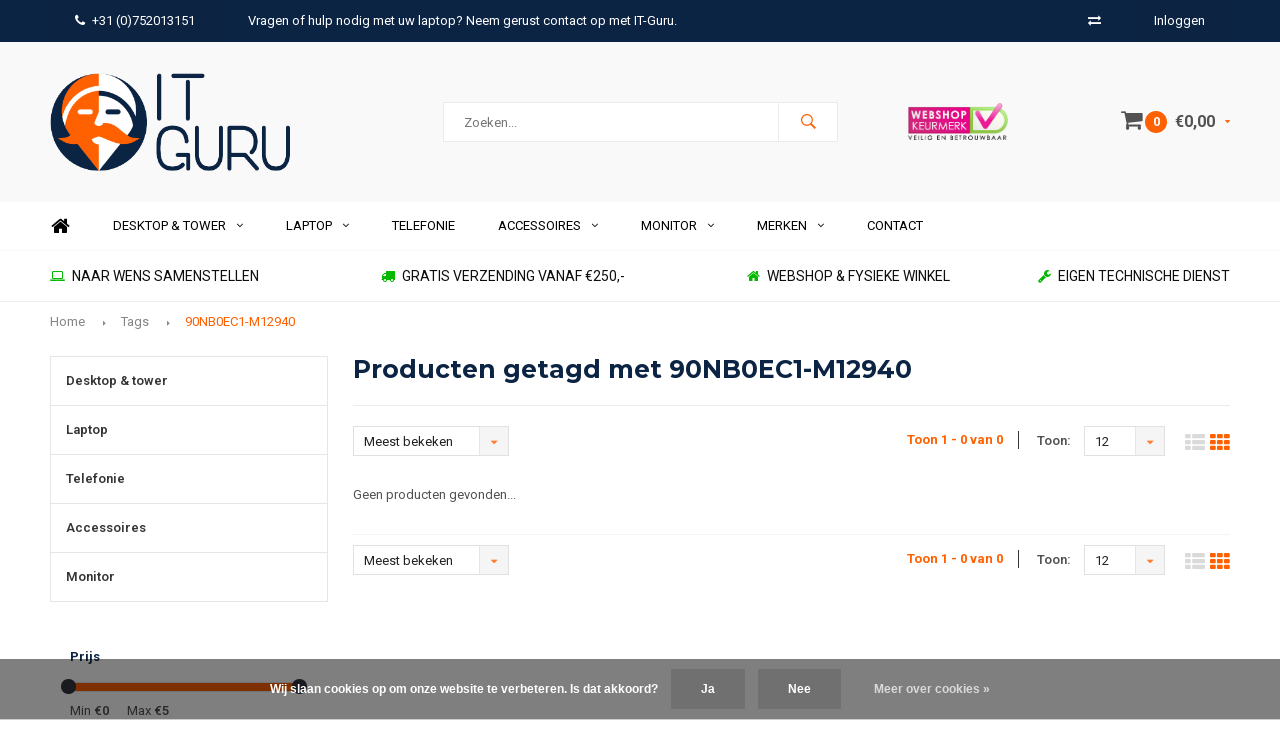

--- FILE ---
content_type: text/html;charset=utf-8
request_url: https://www.it-guru.nl/tags/90nb0ec1-m12940/
body_size: 7942
content:
<!DOCTYPE html>
<html lang="nl">
  <head>
    
              
    <meta charset="utf-8"/>
<!-- [START] 'blocks/head.rain' -->
<!--

  (c) 2008-2026 Lightspeed Netherlands B.V.
  http://www.lightspeedhq.com
  Generated: 14-01-2026 @ 06:28:05

-->
<link rel="canonical" href="https://www.it-guru.nl/tags/90nb0ec1-m12940/"/>
<link rel="alternate" href="https://www.it-guru.nl/index.rss" type="application/rss+xml" title="Nieuwe producten"/>
<link href="https://cdn.webshopapp.com/assets/cookielaw.css?2025-02-20" rel="stylesheet" type="text/css"/>
<meta name="robots" content="noodp,noydir"/>
<meta name="google-site-verification" content="2VJl5D7O33-7gSXt5RABIIsli_DXtDED3wn0LU5GVOs"/>
<meta property="og:url" content="https://www.it-guru.nl/tags/90nb0ec1-m12940/?source=facebook"/>
<meta property="og:site_name" content="IT-GURU BV"/>
<meta property="og:title" content="90NB0EC1-M12940"/>
<meta property="og:description" content="IT-Guru is dé specialist op het gebied van desktops, laptops en andere computer benodigdheden. Dankzij ons uitgebreide netwerk, vinden wij de beste nieuwe én"/>
<!--[if lt IE 9]>
<script src="https://cdn.webshopapp.com/assets/html5shiv.js?2025-02-20"></script>
<![endif]-->
<!-- [END] 'blocks/head.rain' -->
    <title>90NB0EC1-M12940 - IT-GURU BV</title>
    <meta name="description" content="IT-Guru is dé specialist op het gebied van desktops, laptops en andere computer benodigdheden. Dankzij ons uitgebreide netwerk, vinden wij de beste nieuwe én" />
    <meta name="keywords" content="90NB0EC1-M12940, laptops, desktops, pc, beeldscherm, monitor, refurbished, renew, nieuw, refurbished laptops, it-guru, thuiswerken, goedkope deal, zeer goed geprijsd, 2-in-1, all-in-one, refurbished laptop, gaming laptop, gaming, game, gamelaptop, ms" />
    <meta name="viewport" content="width=device-width, initial-scale=1.0">
    <meta name="apple-mobile-web-app-capable" content="yes">
    <meta name="apple-mobile-web-app-status-bar-style" content="black">


    <link rel="shortcut icon" href="https://cdn.webshopapp.com/shops/241079/themes/127883/assets/favicon.ico?20251222091009" type="image/x-icon" />
    <link href='//fonts.googleapis.com/css?family=Roboto:400,300,600,700,800,900' rel='stylesheet' type='text/css'>
    <link href='//fonts.googleapis.com/css?family=Montserrat:400,300,600,700,800,900' rel='stylesheet' type='text/css'>
    <link rel="shortcut icon" href="https://cdn.webshopapp.com/shops/241079/themes/127883/assets/favicon.ico?20251222091009" type="image/x-icon" /> 
    <link rel="stylesheet" href="https://cdn.webshopapp.com/shops/241079/themes/127883/assets/bootstrap.css?2025122214164820201113111450" />
    <link rel="stylesheet" href="https://cdn.webshopapp.com/shops/241079/themes/127883/assets/font-awesome-min.css?2025122214164820201113111450" />
    <link rel="stylesheet" href="https://cdn.webshopapp.com/shops/241079/themes/127883/assets/ionicons.css?2025122214164820201113111450" />
    <link rel="stylesheet" href="https://cdn.webshopapp.com/shops/241079/themes/127883/assets/transition.css?2025122214164820201113111450" />
    <link rel="stylesheet" href="https://cdn.webshopapp.com/shops/241079/themes/127883/assets/dropdown.css?2025122214164820201113111450" />
    <link rel="stylesheet" href="https://cdn.webshopapp.com/shops/241079/themes/127883/assets/checkbox.css?2025122214164820201113111450" />
    <link rel="stylesheet" href="https://cdn.webshopapp.com/shops/241079/themes/127883/assets/owl-carousel.css?2025122214164820201113111450" />
    <link rel="stylesheet" href="https://cdn.webshopapp.com/shops/241079/themes/127883/assets/jquery-fancybox.css?2025122214164820201113111450" />
    <link rel="stylesheet" href="https://cdn.webshopapp.com/shops/241079/themes/127883/assets/jquery-custom-scrollbar.css?2025122214164820201113111450" />
    <link rel="stylesheet" href="https://cdn.webshopapp.com/shops/241079/themes/127883/assets/style.css?2025122214164820201113111450" />    
    <link rel="stylesheet" href="https://cdn.webshopapp.com/assets/gui-2-0.css?2025-02-20" />
    <link rel="stylesheet" href="https://cdn.webshopapp.com/assets/gui-responsive-2-0.css?2025-02-20" />   
    <link rel="stylesheet" href="https://cdn.webshopapp.com/shops/241079/themes/127883/assets/custom.css?2025122214164820201113111450" />
    <link rel="stylesheet" href="https://cdn.webshopapp.com/shops/241079/themes/127883/assets/settings.css?2025122214164820201113111450" /> 
    <link rel="stylesheet" href="https://cdn.webshopapp.com/shops/241079/themes/127883/assets/new.css?2025122214164820201113111450" />
    <link rel="stylesheet" href="https://cdn.webshopapp.com/shops/241079/themes/127883/assets/wsa-css.css?2025122214164820201113111450" />
    <script src="https://cdn.webshopapp.com/assets/jquery-1-9-1.js?2025-02-20"></script>
    <script src="https://cdn.webshopapp.com/assets/jquery-ui-1-10-1.js?2025-02-20"></script>
   
    <script type="text/javascript" src="https://cdn.webshopapp.com/shops/241079/themes/127883/assets/transition.js?2025122214164820201113111450"></script>
    <script type="text/javascript" src="https://cdn.webshopapp.com/shops/241079/themes/127883/assets/dropdown.js?2025122214164820201113111450"></script>
    <script type="text/javascript" src="https://cdn.webshopapp.com/shops/241079/themes/127883/assets/checkbox.js?2025122214164820201113111450"></script>
    <script type="text/javascript" src="https://cdn.webshopapp.com/shops/241079/themes/127883/assets/owl-carousel.js?2025122214164820201113111450"></script>
    <script type="text/javascript" src="https://cdn.webshopapp.com/shops/241079/themes/127883/assets/jquery-fancybox.js?2025122214164820201113111450"></script>
    <script type="text/javascript" src="https://cdn.webshopapp.com/shops/241079/themes/127883/assets/jquery-custom-scrollbar.js?2025122214164820201113111450"></script>
    <script type="text/javascript" src="https://cdn.webshopapp.com/shops/241079/themes/127883/assets/jquery-countdown-min.js?2025122214164820201113111450"></script>
    <script type="text/javascript" src="https://cdn.webshopapp.com/shops/241079/themes/127883/assets/global.js?2025122214164820201113111450"></script>

    <script type="text/javascript" src="https://cdn.webshopapp.com/shops/241079/themes/127883/assets/jcarousel.js?2025122214164820201113111450"></script>
    <script type="text/javascript" src="https://cdn.webshopapp.com/assets/gui.js?2025-02-20"></script>
    <script type="text/javascript" src="https://cdn.webshopapp.com/assets/gui-responsive-2-0.js?2025-02-20"></script>
    
        
    <!--[if lt IE 9]>
    <link rel="stylesheet" href="https://cdn.webshopapp.com/shops/241079/themes/127883/assets/style-ie.css?2025122214164820201113111450" />
    <![endif]-->
  </head>
  <body id="body"> 
    
    

<div class="menu-wrap">
    <div class="close-menu"><i class="ion ion-ios-close-empty"></i></div>
    <div class="menu-box">
      <div class="menu-logo large"><a href="https://www.it-guru.nl/"><img src="https://cdn.webshopapp.com/shops/241079/themes/127883/assets/logo-light.png?20251222091009" alt="IT-GURU BV"></a></div>      
        <ul>
          <li><a href="https://www.it-guru.nl/">Home</a></li>
                      <li><a href="https://www.it-guru.nl/desktop-tower/">Desktop &amp; tower</a><span class="more-cats"><span class="plus-min"></span></span>                              <ul class="sub ">
                                      <li><a href="https://www.it-guru.nl/desktop-tower/nieuw/">Nieuw</a>                                          </li>
                                      <li><a href="https://www.it-guru.nl/desktop-tower/renew-of-nieuw-open-doos/">Renew of Nieuw open-doos</a>                                          </li>
                                      <li><a href="https://www.it-guru.nl/desktop-tower/refurbished/">Refurbished</a>                                          </li>
                                      <li><a href="https://www.it-guru.nl/desktop-tower/windows-desktop/">Windows desktop</a>                                          </li>
                                      <li><a href="https://www.it-guru.nl/desktop-tower/imac-met-mac-os/">iMac (met Mac OS)</a>                                          </li>
                                  </ul>
                          </li>
                      <li><a href="https://www.it-guru.nl/laptop/">Laptop</a><span class="more-cats"><span class="plus-min"></span></span>                              <ul class="sub ">
                                      <li><a href="https://www.it-guru.nl/laptop/nieuw/">Nieuw</a>                                          </li>
                                      <li><a href="https://www.it-guru.nl/laptop/renew-of-nieuw-open-doos/">Renew of Nieuw open-doos</a>                                          </li>
                                      <li><a href="https://www.it-guru.nl/laptop/refurbished/">Refurbished</a>                                          </li>
                                      <li><a href="https://www.it-guru.nl/laptop/gaming-laptop/">Gaming laptop</a>                                          </li>
                                      <li><a href="https://www.it-guru.nl/laptop/macbook-met-mac-os/">Macbook (met Mac OS)</a>                                          </li>
                                  </ul>
                          </li>
                      <li><a href="https://www.it-guru.nl/telefonie/">Telefonie</a>                          </li>
                      <li><a href="https://www.it-guru.nl/accessoires/">Accessoires</a><span class="more-cats"><span class="plus-min"></span></span>                              <ul class="sub ">
                                      <li><a href="https://www.it-guru.nl/accessoires/adapters/">Adapters</a>                                          </li>
                                      <li><a href="https://www.it-guru.nl/accessoires/docking-stations/">Docking stations</a>                                          </li>
                                      <li><a href="https://www.it-guru.nl/accessoires/externe-harde-schijf/">Externe harde schijf</a>                                          </li>
                                      <li><a href="https://www.it-guru.nl/accessoires/muurbeugel/">Muurbeugel</a>                                          </li>
                                  </ul>
                          </li>
                      <li><a href="https://www.it-guru.nl/monitor/">Monitor</a><span class="more-cats"><span class="plus-min"></span></span>                              <ul class="sub ">
                                      <li><a href="https://www.it-guru.nl/monitor/monitorbeugels/">Monitorbeugels</a>                                          </li>
                                  </ul>
                          </li>
                    
                                                                  <li class=""><a href="https://www.it-guru.nl/brands/">Merken</a></li>
                                                                  <li class=""><a href="https://www.it-guru.nl/service/about/">Contact</a></li>
                                            
                    
                    
        </ul>
      
    </div>
  </div>
  
  <div class="body-wrap">
    <header id="header">
      
     <div class="topbar light">
       <div class="container">
         <div class="info left">
           <ul>
             <li class="hidden-xs hidden-lg tabletmenu-btn"><a href="javascript:;" class="open-menu"><i class="fa fa-bars" aria-hidden="true"></i> Menu</a></li>
             <li class="dark"><a href="tel:+31 (0)752013151"><i class="fa fa-phone" aria-hidden="true"></i>+31 (0)752013151</a></li>             <a href="https://www.it-guru.nl/service/about/"><li class="hidden-xs hidden-sm">Vragen of hulp nodig met uw laptop? Neem gerust contact op met IT-Guru.</li></a>           </ul>
         </div>
         <div class="service right">
           <ul>
                          <li class="hidden-xs hidden-sm"><a href="https://www.it-guru.nl/compare/" title="Vergelijk"><i class="fa fa-exchange" aria-hidden="true"></i></a></li>
                                                      
                           <li class="dark hidden-xs hidden-md"><a href="https://www.it-guru.nl/account/">Inloggen</a></li>
                          <li class="hidden-lg"><a href="https://www.it-guru.nl/account/"><i class="fa fa-user" aria-hidden="true"></i></a></li>
             <li class="dark  hidden-md hidden-lg"><a href="javascript:;" class="open-cart"><i class="fa fa-shopping-cart"></i><span class="items hidden-md hidden-lg">0</span></a></li>
           </ul>
         </div>
         <div class="clearfix"></div>
       </div>
     </div>
      
      <div class="main-header">
        <div class="container">
          <div class="main-header-inner">
            <div class="  align">
              <div class=" mobilemenu-btn hidden-sm hidden-md hidden-lg"><a class="open-menu" href="javascript:;"><i class="fa fa-bars" aria-hidden="true"></i></a></div>
              
              <div class="   hide-all_screens search hidden-xs left-search" id="search">
                <form action="https://www.it-guru.nl/search/" method="get" id="formSearch">
                  <input class="" type="text" name="q" autocomplete="off"  value="" placeholder="Zoeken..."/>
                  <span class="search-text-remover"><i class="fa fa-close"></i></span>
                  <span onclick="$('#formSearch').submit();" title="Zoeken" class="go-search"><i class="ion ion-ios-search-strong"></i></span>
                  
                  <div class="autocomplete">
                    <div class="search-products products-livesearch"></div>
                    <div class="more"><a href="#">Bekijk alle resultaten <span>(0)</span></a></div>
                    <div class="notfound">Geen producten gevonden...</div>
                  </div>
                  
                </form> 
              </div> 
              <div class="  logo-mobile-move-center logo large"><a href="https://www.it-guru.nl/"><img src="https://cdn.webshopapp.com/shops/241079/themes/127883/assets/logo.png?20251222091009" alt="IT-GURU BV"></a></div>
              <div class="grid-cell mobilesearch-btn hidden-sm hidden-md hidden-lg"><a href="javascript:;" class="open-search"><i class="ion ion-ios-search-strong"></i></a></div>
              
                              <div class="search hidden-xs right-search-tab" id="search">
                <form action="https://www.it-guru.nl/search/" method="get" id="formSearch">
                  <input class="" type="text" name="q" autocomplete="off"  value="" placeholder="Zoeken..."/>
                                    <span onclick="$('#formSearch').submit();" title="Zoeken" class="go-search"><i class="ion ion-ios-search-strong"></i></span>
                  
                  <div class="autocomplete">
                    <div class="search-products products-livesearch"></div>
                    <div class="more"><a href="#">Bekijk alle resultaten <span>(0)</span></a></div>
                    <div class="notfound">Geen producten gevonden...</div>
                  </div>
                  
                </form> 
              </div>
                            
              
              
                                          <div class="trustmark-right-wrap hallmark hidden-xs"><div class="hallmark-wrap "><a href="https://www.keurmerk.info/nl/home/"><img src="https://cdn.webshopapp.com/shops/241079/themes/127883/assets/webshop-keurmerk.png?2025122214164820201113111450" alt="IT-GURU BV"></a></div></div>
                                          <div class=" cart hidden-xs hidden-sm">
                <a href="javascript:;" class="open-cart">
                  <span class="icon"><i class="fa fa-shopping-cart"></i></span>
                  <span class="items">0</span>
                  <span class="text">
                                        €0,00
                                      </span>
                  <span class="more"><i class="fa fa-caret-down" aria-hidden="true"></i></span>
                </a> 
              </div>
              
              
              <div class="cart-dropdown">
                <div class="cart-title">Winkelwagen<span class="items">0 items</span></div>
                
                <div class="cart-body">
                  <table class="cart-products">
                                      </table>
                </div>
                
                                <div class="empty-cart">
                  Geen producten gevonden
                </div>
                              </div>
              
             
            
            </div>
          </div>
        </div>
        
        <div class="grid-cell mobile-search">
          <form action="https://www.it-guru.nl/search/" method="get" id="formSearchMobile">
            <input type="text" name="q" autocomplete="off"  value="" placeholder="Zoeken..."/>
                      </form> 
        </div>
        
      </div>
     
            <div class="main-menu #000000 hidden-xs hidden-sm hidden-md ">
        <div class="container">
          <ul class="">
                        <li><a href="https://www.it-guru.nl/">Home</a></li>
            
            

                                    <li class="with-small-menu"><a href="https://www.it-guru.nl/desktop-tower/">Desktop &amp; tower<i class="fa fa-angle-down" aria-hidden="true"></i></a>
              
              <ul class="small-dropdown">
                                <li>
                  <a href="https://www.it-guru.nl/desktop-tower/nieuw/">Nieuw</a>
                  
                </li>
                                <li>
                  <a href="https://www.it-guru.nl/desktop-tower/renew-of-nieuw-open-doos/">Renew of Nieuw open-doos</a>
                  
                </li>
                                <li>
                  <a href="https://www.it-guru.nl/desktop-tower/refurbished/">Refurbished</a>
                  
                </li>
                                <li>
                  <a href="https://www.it-guru.nl/desktop-tower/windows-desktop/">Windows desktop</a>
                  
                </li>
                                <li>
                  <a href="https://www.it-guru.nl/desktop-tower/imac-met-mac-os/">iMac (met Mac OS)</a>
                  
                </li>
                              </ul>

                          </li>
                        <li class="with-small-menu"><a href="https://www.it-guru.nl/laptop/">Laptop<i class="fa fa-angle-down" aria-hidden="true"></i></a>
              
              <ul class="small-dropdown">
                                <li>
                  <a href="https://www.it-guru.nl/laptop/nieuw/">Nieuw</a>
                  
                </li>
                                <li>
                  <a href="https://www.it-guru.nl/laptop/renew-of-nieuw-open-doos/">Renew of Nieuw open-doos</a>
                  
                </li>
                                <li>
                  <a href="https://www.it-guru.nl/laptop/refurbished/">Refurbished</a>
                  
                </li>
                                <li>
                  <a href="https://www.it-guru.nl/laptop/gaming-laptop/">Gaming laptop</a>
                  
                </li>
                                <li>
                  <a href="https://www.it-guru.nl/laptop/macbook-met-mac-os/">Macbook (met Mac OS)</a>
                  
                </li>
                              </ul>

                          </li>
                        <li class="with-small-menu"><a href="https://www.it-guru.nl/telefonie/">Telefonie</a>
                          </li>
                        <li class="with-small-menu"><a href="https://www.it-guru.nl/accessoires/">Accessoires<i class="fa fa-angle-down" aria-hidden="true"></i></a>
              
              <ul class="small-dropdown">
                                <li>
                  <a href="https://www.it-guru.nl/accessoires/adapters/">Adapters</a>
                  
                </li>
                                <li>
                  <a href="https://www.it-guru.nl/accessoires/docking-stations/">Docking stations</a>
                  
                </li>
                                <li>
                  <a href="https://www.it-guru.nl/accessoires/externe-harde-schijf/">Externe harde schijf</a>
                  
                </li>
                                <li>
                  <a href="https://www.it-guru.nl/accessoires/muurbeugel/">Muurbeugel</a>
                  
                </li>
                              </ul>

                          </li>
                        <li class="with-small-menu"><a href="https://www.it-guru.nl/monitor/">Monitor<i class="fa fa-angle-down" aria-hidden="true"></i></a>
              
              <ul class="small-dropdown">
                                <li>
                  <a href="https://www.it-guru.nl/monitor/monitorbeugels/">Monitorbeugels</a>
                  
                </li>
                              </ul>

                          </li>
                        
            
            
                        <li class="with-small-menu"><a href="https://www.it-guru.nl/brands/">Merken<i class="fa fa-angle-down" aria-hidden="true"></i></a>
              <ul class="small-dropdown">
                                <li><a href="https://www.it-guru.nl/brands/acer/">Acer</a></li>
                                <li><a href="https://www.it-guru.nl/brands/asus/">Asus</a></li>
                                <li><a href="https://www.it-guru.nl/brands/dell/">Dell</a></li>
                                <li><a href="https://www.it-guru.nl/brands/dynabook/">Dynabook</a></li>
                                <li><a href="https://www.it-guru.nl/brands/fujitsu-siemens/">Fujitsu Siemens</a></li>
                                <li><a href="https://www.it-guru.nl/brands/hp/">HP</a></li>
                                <li><a href="https://www.it-guru.nl/brands/lenovo/">Lenovo</a></li>
                                <li><a href="https://www.it-guru.nl/brands/philips/">Philips</a></li>
                                <li><a href="https://www.it-guru.nl/brands/test/">test</a></li>
                                <li><a href="https://www.it-guru.nl/brands/wd/">WD</a></li>
                              </ul>
            </li>
            
                        <li class="with-small-menu"><a href="https://www.it-guru.nl/service/about/">Contact</a></li>
            
          </ul>
        </div>
      </div>
           
            <div class="usp-block hidden-xs hidden-sm ">
        <div class="container">
          <ul>
            <li>
                            <i class="fa fa-laptop" aria-hidden="true"></i>NAAR WENS SAMENSTELLEN
                          </li>
            <li class="text-center hidden-xs hidden-sm">
              <a href="https://www.it-guru.nl/service/shipping-returns/">              <i class="fa fa-truck" aria-hidden="true"></i>GRATIS VERZENDING VANAF €250,-
              </a>            </li>
            <li class="text-right hidden-xs hidden-sm">
                            <i class="fa fa-home" aria-hidden="true"></i>WEBSHOP & FYSIEKE WINKEL
                          </li>
                        <li class="text-right hidden-xs hidden-sm">
                            <i class="fa fa-wrench" aria-hidden="true"></i>EIGEN TECHNISCHE DIENST
                          </li>
                      </ul>
        </div>
      </div>
      

      <div class="usp-slider owl-carousel owl-theme visible-xs visible-sm">
        <div class="item">
                    <i class="fa fa-laptop" aria-hidden="true"></i>NAAR WENS SAMENSTELLEN
                  </div>
        <div class="item">
          <a href="https://www.it-guru.nl/service/shipping-returns/">          <i class="fa fa-truck" aria-hidden="true"></i>GRATIS VERZENDING VANAF €250,-
          </a>        </div>
        <div class="item">
                    <i class="fa fa-home" aria-hidden="true"></i>WEBSHOP & FYSIEKE WINKEL
                  </div>
        <div class="item">
                    <i class="fa fa-wrench" aria-hidden="true"></i>EIGEN TECHNISCHE DIENST
                  </div>
      </div>
      
            
           
    </header>    
    <main>
      <div class="container main-content container-bg">
        
<div class="message-container all-products-message">
  <div class="container">
    <div class="messages">
      <div class="message success">
        <div class="icon"><i class="fa fa-check" aria-hidden="true"></i></div>
        <div class="text">
          <ul>
            <li>Alle producten zijn toegevoegd aan uw winkelmandje.</li>
          </ul>
        </div>
      </div>
    </div>
  </div>
</div>        
<div class="page-top hidden-xs row">
  <div class="col-sm-12 col-md-12 hidden-xs breadcrumbs">
    <a href="https://www.it-guru.nl/" title="Home">Home</a>
    
        <span class="bread-divider"><i class="fa fa-caret-right" aria-hidden="true"></i></span><a href="https://www.it-guru.nl/tags/">Tags</a>
        <span class="bread-divider"><i class="fa fa-caret-right" aria-hidden="true"></i></span><a class="last" href="https://www.it-guru.nl/tags/90nb0ec1-m12940/">90NB0EC1-M12940</a>
      </div>  
    
</div>


<div class="row">
  <div class="col-md-3 sidebar">
    <div class="sidewrap">
  
  
  
      
  <ul class="special-side">
        <li class="with-subs"><a href="https://www.it-guru.nl/desktop-tower/">Desktop &amp; tower</a>
            <div class="sub-box">
        <div class="title">Desktop &amp; tower</div>
        <div class="row">
                    <div class="col-md-3">
            <div class="sub-title"><a href="https://www.it-guru.nl/desktop-tower/nieuw/">Nieuw</a></div>
                      </div>
                              <div class="col-md-3">
            <div class="sub-title"><a href="https://www.it-guru.nl/desktop-tower/renew-of-nieuw-open-doos/">Renew of Nieuw open-doos</a></div>
                      </div>
                              <div class="col-md-3">
            <div class="sub-title"><a href="https://www.it-guru.nl/desktop-tower/refurbished/">Refurbished</a></div>
                      </div>
                              <div class="col-md-3">
            <div class="sub-title"><a href="https://www.it-guru.nl/desktop-tower/windows-desktop/">Windows desktop</a></div>
                      </div>
                    <div class="clearfix"></div>
                              <div class="col-md-3">
            <div class="sub-title"><a href="https://www.it-guru.nl/desktop-tower/imac-met-mac-os/">iMac (met Mac OS)</a></div>
                      </div>
                            </div>
      </div>
          </li>
        <li class="with-subs"><a href="https://www.it-guru.nl/laptop/">Laptop</a>
            <div class="sub-box">
        <div class="title">Laptop</div>
        <div class="row">
                    <div class="col-md-3">
            <div class="sub-title"><a href="https://www.it-guru.nl/laptop/nieuw/">Nieuw</a></div>
                      </div>
                              <div class="col-md-3">
            <div class="sub-title"><a href="https://www.it-guru.nl/laptop/renew-of-nieuw-open-doos/">Renew of Nieuw open-doos</a></div>
                      </div>
                              <div class="col-md-3">
            <div class="sub-title"><a href="https://www.it-guru.nl/laptop/refurbished/">Refurbished</a></div>
                      </div>
                              <div class="col-md-3">
            <div class="sub-title"><a href="https://www.it-guru.nl/laptop/gaming-laptop/">Gaming laptop</a></div>
                      </div>
                    <div class="clearfix"></div>
                              <div class="col-md-3">
            <div class="sub-title"><a href="https://www.it-guru.nl/laptop/macbook-met-mac-os/">Macbook (met Mac OS)</a></div>
                      </div>
                            </div>
      </div>
          </li>
        <li class=""><a href="https://www.it-guru.nl/telefonie/">Telefonie</a>
          </li>
        <li class="with-subs"><a href="https://www.it-guru.nl/accessoires/">Accessoires</a>
            <div class="sub-box">
        <div class="title">Accessoires</div>
        <div class="row">
                    <div class="col-md-3">
            <div class="sub-title"><a href="https://www.it-guru.nl/accessoires/adapters/">Adapters</a></div>
                      </div>
                              <div class="col-md-3">
            <div class="sub-title"><a href="https://www.it-guru.nl/accessoires/docking-stations/">Docking stations</a></div>
                      </div>
                              <div class="col-md-3">
            <div class="sub-title"><a href="https://www.it-guru.nl/accessoires/externe-harde-schijf/">Externe harde schijf</a></div>
                      </div>
                              <div class="col-md-3">
            <div class="sub-title"><a href="https://www.it-guru.nl/accessoires/muurbeugel/">Muurbeugel</a></div>
                      </div>
                    <div class="clearfix"></div>
                            </div>
      </div>
          </li>
        <li class="with-subs"><a href="https://www.it-guru.nl/monitor/">Monitor</a>
            <div class="sub-box">
        <div class="title">Monitor</div>
        <div class="row">
                    <div class="col-md-3">
            <div class="sub-title"><a href="https://www.it-guru.nl/monitor/monitorbeugels/">Monitorbeugels</a></div>
                      </div>
                            </div>
      </div>
          </li>
          </ul>
  
      
  
          
                    
          
  <div class="sort">
  <form action="https://www.it-guru.nl/tags/90nb0ec1-m12940/" method="get" id="filter_form_side">
    <input type="hidden" name="mode" value="grid" id="filter_form_mode" />
    <input type="hidden" name="limit" value="12" id="filter_form_limit" />
    <input type="hidden" name="sort" value="popular" id="filter_form_sort" />
    <input type="hidden" name="max" value="5" id="filter_form_max" />
    <input type="hidden" name="min" value="0" id="filter_form_min" />
    
        <div class="filter-wrap">
      <div class="filter-title active" data-box="filter_box_price">Prijs</div>
      <div class="filter-box filter_box_price">
        <div class="price-filter">
          <div class="sidebar-filter-slider">
            <div id="collection-filter-price"></div>
          </div>
          <div class="price-filter-range clear">
            <div class="min">Min <span>€0</span></div>
            <div class="max">Max <span>€5</span></div>
          </div>
        </div>
      </div>
    </div>
        
                
        
  </form>
  </div>
    
    <div class="side-usp hidden-sm hidden-xs">
  <h3 class="side-title">Uw voordeel bij ons:</h3>
  <ul>
    <li>
      <div class="icon"><i class="fa fa-check" aria-hidden="true"></i></div>
      <div class="text">
                MEER DAN <strong>15</strong> JAAR ERVARING!
              </div>
    </li>
     <li>
      <div class="icon"><i class="fa fa-check" aria-hidden="true"></i></div>
      <div class="text">
                ECHTE SERVICE EN EERLIJK <strong>VAKKUNDIG</strong> ADVIES.
                </div>
    </li>
     <li>
      <div class="icon"><i class="fa fa-check" aria-hidden="true"></i></div>
      <div class="text">
                SCHERPE <strong>PRIJZEN</strong>!
                </div>
    </li>
     <li>
      <div class="icon"><i class="fa fa-check" aria-hidden="true"></i></div>
      <div class="text">
                <strong>GRATIS</strong> VERZENDING VANAF €250,- 
                </div>
    </li>
  </ul>
</div>

                                        
                    
          
          
      </div>  </div>
  <div class="col-sm-12 col-md-9">
   
    <div class="collection-top">
            <h1>Producten getagd met 90NB0EC1-M12940</h1>
      <div class="col-description"></div>
            
            
            
      
      <div class="top-filters">
        <form action="https://www.it-guru.nl/tags/90nb0ec1-m12940/" method="get" id="filter_form">
                                        <input type="hidden" name="mode" value="grid" id="filter_form_mode_top" />
          <input type="hidden" name="max" value="5" id="filter_form_max_top" />
          <input type="hidden" name="min" value="0" id="filter_form_min_top" />
          
                    
                    <select class="" id="sortselect" name="sort" onchange="$('#formSortModeLimit').submit();">
                        <option value="popular" selected="selected">Meest bekeken</option>
                        <option value="newest">Nieuwste producten</option>
                        <option value="lowest">Laagste prijs</option>
                        <option value="highest">Hoogste prijs</option>
                        <option value="asc">Naam oplopend</option>
                        <option value="desc">Naam aflopend</option>
                      </select>    
          
          
                        
                    <ul class="modes">
            <li><a class="" href="https://www.it-guru.nl/tags/90nb0ec1-m12940/?mode=list"><i class="fa fa-th-list" aria-hidden="true"></i></a></li>
            <li><a class="active" href="https://www.it-guru.nl/tags/90nb0ec1-m12940/"><i class="fa fa-th" aria-hidden="true"></i></a></li>
          </ul>
                    
          <span class="page-info hidden-xs">
            <div class="plain-text hidden-xs hidden-sm hidden-md">Toon 1 - 0 van 0</div>
            <label for="fad">Toon:</label>
            <select class="" id="fad" name="limit" onchange="$('#filter_form').submit();">
                            <option value="4">4</option>
                            <option value="8">8</option>
                            <option value="12" selected="selected">12</option>
                            <option value="16">16</option>
                            <option value="20">20</option>
                            <option value="24">24</option>
                          </select>
          </span>
              
              
              <div class="clearfix"></div>
         
          
                                  
        </form>
      </div>
    </div>
 
    <div class="mobile-filters">
      <form action="https://www.it-guru.nl/tags/90nb0ec1-m12940/" method="get" id="filter_form_side_mob">
        <input type="hidden" name="mode" value="grid" id="filter_form_mode_mob" />
        <input type="hidden" name="limit" value="12" id="filter_form_limit_mob" />
        <input type="hidden" name="sort" value="popular" id="filter_form_sort_mob" />
        <input type="hidden" name="max" value="5" id="filter_form_max_mob" />
        <input type="hidden" name="min" value="0" id="filter_form_min_mob" />
        
        <div class="row">
                
                </div>
        
      </form>
    </div>    

    <div class="row products">
         
        <div class="no-products-found col-xs-12">Geen producten gevonden...</div>
      
      
            
    </div>
                     
    <div class="top-filters bottom">
      <form action="https://www.it-guru.nl/tags/90nb0ec1-m12940/" method="get" id="filter_form_bottom">
                                <input type="hidden" name="max" value="5" id="filter_form_max_bot" />
        <input type="hidden" name="min" value="0" id="filter_form_min_bot" />
        
        <span class="hidden-xs hidden-sm">
                    <select class="" id="sortselect" name="sort" onchange="$('#formSortModeLimit').submit();">
                        <option value="popular" selected="selected">Meest bekeken</option>
                        <option value="newest">Nieuwste producten</option>
                        <option value="lowest">Laagste prijs</option>
                        <option value="highest">Hoogste prijs</option>
                        <option value="asc">Naam oplopend</option>
                        <option value="desc">Naam aflopend</option>
                      </select>    
        </span>
        
        
                    
                    <ul class="modes">
          <li><a class="" href="https://www.it-guru.nl/tags/90nb0ec1-m12940/?mode=list"><i class="fa fa-th-list" aria-hidden="true"></i></a></li>
          <li><a class="active" href="https://www.it-guru.nl/tags/90nb0ec1-m12940/"><i class="fa fa-th" aria-hidden="true"></i></a></li>
        </ul>
            
        
        <span class="page-info hidden-xs hidden-sm">
          <div class="plain-text hidden-xs hidden-sm hidden-md">Toon 1 - 0 van 0</div>
          <label for="fad">Toon:</label>
          <select class="" id="fad" name="limit" onchange="$('#filter_form').submit();">
                        <option value="4">4</option>
                        <option value="8">8</option>
                        <option value="12" selected="selected">12</option>
                        <option value="16">16</option>
                        <option value="20">20</option>
                        <option value="24">24</option>
                      </select>
        </span>  
          

            
            <div class="clearfix"></div>
      </form>
    </div>
    
                         
  </div>
</div>

<script type="text/javascript">
  $.fn.toggleHtml = function(t1, t2){
    if (this.html() == t1) this.html(t2);
    else                   this.html(t1);
    return this;
  };

  $(function(){
    
    $('a.read-more').on('click', function(){
      $('.content-wrap, .content-wrap .gradient').toggleClass('active');
      $(this).toggleHtml("<i class=\"fa fa-minus\"></i> Lees minder", "<i class=\"fa fa-plus\"></i> Lees meer");
    }); 
    
    $('#filter_form input, #filter_form select, #filter_form_side input, #filter_form_side select, #filter_form_bottom input, #filter_form_bottom select').change(function(){
      $(this).closest('form').submit();
    });
    
    $("#collection-filter-price").slider({
      range: true,
      min: 0,
      max: 5,
      values: [0, 5],
      step: 1,
      slide: function( event, ui){
    $('.sidebar-filter-range .min span').html(ui.values[0]);
    $('.sidebar-filter-range .max span').html(ui.values[1]);
    
    $('#filter_form_min').val(ui.values[0]);
    $('#filter_form_max').val(ui.values[1]);
  },
    stop: function(event, ui){
    $('#filter_form_side').submit();
  }
    });
  });
</script>      </div>
    </main>
      
    <footer id="footer">
        
                <div class="newsletter-bar">
          <div class="container">
            <div class="align">
              <div class="text">Blijf op de hoogte van onze laatste acties en nieuwe artikelen!</div>
              <div class="input">
                <form id="formNewsletter" action="https://www.it-guru.nl/account/newsletter/" method="post">
                  <input type="hidden" name="key" value="bdc76fd36f76a6f7cf7b194a4eeba51b" />
                  <input class="" type="text" name="email" id="formNewsletterEmail" value="" placeholder="E-mail adres"/>
                  <a class="btn" href="#" onclick="$('#formNewsletter').submit(); return false;" title="Abonneer"><span>Verstuur</span></a>
                </form>
              </div>
            </div>
          </div>
        </div>
               
       <div class="main-footer">
         <div class="container">
           <div class="row">
             
              <div class="col-lg-3 col-md-3">
                <div class="footer-title">Over ons</div>   
                                <div class="socials">
                  <a href="https://www.facebook.com/IT-Guru-1148852248548058/" class="social-icon" target="_blank"><i class="fa fa-facebook" aria-hidden="true"></i></a>                  <a href="https://www.twitter.com/" class="social-icon" target="_blank"><i class="fa fa-twitter" aria-hidden="true"></i></a>                  <a href="https://www.instagram.com/it.guru.nl/" class="social-icon" target="_blank" title="Instagram IT-GURU BV"><i class="fa fa-instagram" aria-hidden="true"></i></a>                                    <a href="https://plus.google.com/12422038578133565038" class="social-icon" target="_blank"><i class="fa fa-google-plus" aria-hidden="true"></i></a>                                                      <a href="https://www.it-guru.nl/index.rss" class="social-icon" target="_blank"><i class="fa fa-rss" aria-hidden="true"></i></a>                                                                      </div>
                
               
                
              </div>
              
              <div class="col-lg-3 col-md-3">
                <div class="mobile-slide">
                  <div class="footer-title">Klantenservice <span class="more-cats"><span class="plus-min"></span></span></div>   
                  <ul>
                                          <li><a href="https://www.it-guru.nl/service/about/">Contact</a></li>
                                          <li><a href="https://www.it-guru.nl/service/uitleg-renew-en-refurbished-product/">Uitleg Renew &amp; Refurbished product.</a></li>
                                          <li><a href="https://www.it-guru.nl/service/processors/">Uitleg processors</a></li>
                                          <li><a href="https://www.it-guru.nl/service/uitleg-werkgeheugen/">Uitleg werkgeheugen</a></li>
                                          <li><a href="https://www.it-guru.nl/service/payment-methods/">Betaalmethoden</a></li>
                                          <li><a href="https://www.it-guru.nl/service/shipping-returns/">Verzenden &amp; retourneren</a></li>
                                          <li><a href="https://www.it-guru.nl/service/">Veelgestelde vragen</a></li>
                                          <li><a href="https://www.it-guru.nl/service/general-terms-conditions/">Algemene voorwaarden</a></li>
                                          <li><a href="https://www.it-guru.nl/service/privacy-policy/">Privacy Policy</a></li>
                                          <li><a href="https://www.it-guru.nl/service/disclaimer/">Disclaimer</a></li>
                                          <li><a href="https://www.it-guru.nl/sitemap/">Sitemap</a></li>
                                      </ul>
                </div>
              </div>
              
              <div class="col-lg-3 col-md-3">
                <div class="mobile-slide">
                  <div class="footer-title">Mijn account <span class="more-cats"><span class="plus-min"></span></span></div>   
                  <ul>
                                        <li><a href="https://www.it-guru.nl/account/" title="Registreren">Registreren</a></li>
                                        <li><a href="https://www.it-guru.nl/account/orders/" title="Mijn bestellingen">Mijn bestellingen</a></li>
                    <li><a href="https://www.it-guru.nl/account/tickets/" title="Mijn tickets">Mijn tickets</a></li>
                                        <li><a href="https://www.it-guru.nl/account/wishlist/" title="Mijn verlanglijst">Mijn verlanglijst</a></li>
                                        <li><a href="https://www.it-guru.nl/compare/">Vergelijk producten</a></li>
                  </ul>
                </div>  
              </div>
              
              <div class="col-lg-3 col-md-3">
                <div class="footer-title mobile-border-top">IT-GURU B.V.</div>                <ul>
                                    <li>
                    <span class="icon"><i class="fa fa-map-marker" aria-hidden="true"></i></span>
                    <span class="text">Vennestraat 24</span>
                  </li>
                                                      <li>
                    <span class="icon"></span>
                    <span class="text">2161LE Lisse</span>
                  </li>
                                                      <li>
                    <span class="icon"><i class="fa fa-phone" aria-hidden="true"></i></span>
                    <span class="text"><a href="tel:+31 (0)752013151">+31 (0)752013151</a></span>
                  </li>
                                                      <li>
                    <span class="icon"><i class="fa fa-paper-plane" aria-hidden="true"></i></span>
                    <span class="text"><a href="/cdn-cgi/l/email-protection#b6dfd8d0d9f6dfc29bd1c3c4c398d8da"><span class="__cf_email__" data-cfemail="3c55525a537c5548115b494e49125250">[email&#160;protected]</span></a></span>
                  </li>
                                                        <li><br></li>
                                        <li>
                      <span class="icon"></span>
                      <span class="text"><strong>KvK</strong> 82416885</span>
                    </li>
                                                            <li>
                      <span class="icon"></span>
                      <span class="text"><strong>Btw</strong> NL862462794B01</span>
                    </li>
                                                      </ul>
              </div>
             
             <div class="clearfix"></div>
             <div class="col-lg-3 col-md-3">
                           </div>
                         
             <div class="col-lg-3 col-md-3"></div>
             
                          
             
           </div>
         </div>
       </div>
       
       <div class="footer-bottom">
         <a class="back-top" data-scroll="body" href="javascript:;"><i class="fa fa-angle-up" aria-hidden="true"></i></a>
         <div class="container">
           <div class="left">
             © Copyright 2026 IT-Guru |
                                                                                 <a href="https://www.it-guru.nl/rss/">RSS-feed</a>  |  <a href="https://www.it-guru.nl/sitemap/">Sitemap</a>
           </div>
           <div class="right">
             <ul class="payments">
                              <li><img src="https://cdn.webshopapp.com/shops/241079/themes/127883/assets/ideal.png?2025122214164820201113111450" alt="ideal"></li>
                              <li><img src="https://cdn.webshopapp.com/shops/241079/themes/127883/assets/paypal.png?2025122214164820201113111450" alt="paypal"></li>
                              <li><img src="https://cdn.webshopapp.com/shops/241079/themes/127883/assets/visa.png?2025122214164820201113111450" alt="visa"></li>
                              <li><img src="https://cdn.webshopapp.com/shops/241079/themes/127883/assets/maestro.png?2025122214164820201113111450" alt="maestro"></li>
                              <li><img src="https://cdn.webshopapp.com/shops/241079/themes/127883/assets/mastercard.png?2025122214164820201113111450" alt="mastercard"></li>
                              <li><img src="https://cdn.webshopapp.com/shops/241079/themes/127883/assets/banktransfer.png?2025122214164820201113111450" alt="banktransfer"></li>
                              <li><img src="https://cdn.webshopapp.com/shops/241079/themes/127883/assets/pin.png?2025122214164820201113111450" alt="pin"></li>
                              <li><img src="https://cdn.webshopapp.com/shops/241079/themes/127883/assets/cash.png?2025122214164820201113111450" alt="cash"></li>
                              <li><img src="https://cdn.webshopapp.com/shops/241079/themes/127883/assets/americanexpress.png?2025122214164820201113111450" alt="americanexpress"></li>
                              <li><img src="https://cdn.webshopapp.com/shops/241079/themes/127883/assets/klarnapaylater.png?2025122214164820201113111450" alt="klarnapaylater"></li>
                              <li><img src="https://cdn.webshopapp.com/shops/241079/themes/127883/assets/mistercash.png?2025122214164820201113111450" alt="mistercash"></li>
                            </ul>
           </div>
                    
       <div class="left">
       <div itemscope itemtype="http://data-vocabulary.org/Review-aggregate">
        <span itemprop="itemreviewed">IT-Guru</span>
        <span itemprop="rating" itemscope itemtype="http://data-vocabulary.org/Rating">
        <span itemprop="average"> </span> / <span itemprop="best">5</span></span> -
        <span itemprop="count">  </span> beoordelingen op <a target="_blank" href=""></a> 
       </div>
       </div>
                </div>
       </div>
    </footer>

<!-- einde bodywrap --> </div> <!-- einde bodywrap -->

  <script data-cfasync="false" src="/cdn-cgi/scripts/5c5dd728/cloudflare-static/email-decode.min.js"></script><script>
    /* TRANSLATIONS */
    var readmore = 'Lees meer';
    var readless = 'Lees minder';
    var searchUrl = 'https://www.it-guru.nl/search/';
    var reviews = 'Reviews';
    var incTax = 'Incl. btw';
        var shopb2b = false;
            var showFulltitle = true;
      </script>

                <!--COUNTDOWN PRODUCTPAGE-->
                      <script>
                var page = 'product';
                var showDays = [
                                                                                                                                                                                                                    ]
                 var orderBefore = '16:30:00';  
               var showFrom = '12'; 
              </script>
                <!--END COUNTDOWN PRODUCTPAGE-->
                <script>
                  var basicUrl = 'https://www.it-guru.nl/';
                  var shopId = '241079';
                  var moreInfo = 'Meer info';
                  var noVariants = 'No variants available';
                </script>                                  
    <!-- [START] 'blocks/body.rain' -->
<script>
(function () {
  var s = document.createElement('script');
  s.type = 'text/javascript';
  s.async = true;
  s.src = 'https://www.it-guru.nl/services/stats/pageview.js';
  ( document.getElementsByTagName('head')[0] || document.getElementsByTagName('body')[0] ).appendChild(s);
})();
</script>
<script>
var _ac = {}; var p = window.location.pathname; var c = window.location.protocol + "//" + window.location.host + p; var j = c + '?format=json'; function get_data(j) { return $.ajax({ url: j, type: 'GET', dataType: 'json', crossDomain: true }); } function get_product_id(du) { return $.ajax({ url: du, type: 'GET', dataType: 'json' }); } if (p.indexOf('/checkout/thankyou') == -1) { get_data(j).done(function(data) { if(data.shop.cookies.allow == true) { if (c.substr(c.length - 5) == '.html') { var du = c.substr(0,c.length - 5) + '.ajax'; get_product_id(du).done(function(product_data) { _ac.product = product_data.id; }); } (function(d, t) { var a = d.createElement(t), s = d.getElementsByTagName(t)[0]; a.async = a.src = '//pixel.adcrowd.com/smartpixel/46dce5f2f0e61edb70931a00d00a464e.js'; s.parentNode.insertBefore(a, s); }(document, 'script')); } }); }
</script>
  <div class="wsa-cookielaw">
            Wij slaan cookies op om onze website te verbeteren. Is dat akkoord?
      <a href="https://www.it-guru.nl/cookielaw/optIn/" class="wsa-cookielaw-button wsa-cookielaw-button-green" rel="nofollow" title="Ja">Ja</a>
      <a href="https://www.it-guru.nl/cookielaw/optOut/" class="wsa-cookielaw-button wsa-cookielaw-button-red" rel="nofollow" title="Nee">Nee</a>
      <a href="https://www.it-guru.nl/service/privacy-policy/" class="wsa-cookielaw-link" rel="nofollow" title="Meer over cookies">Meer over cookies &raquo;</a>
      </div>
<!-- [END] 'blocks/body.rain' -->
    <input type="hidden" id="shopb2b" value="" />
    </body>

</html>

--- FILE ---
content_type: text/javascript;charset=utf-8
request_url: https://www.it-guru.nl/services/stats/pageview.js
body_size: -537
content:
// SEOshop 14-01-2026 06:28:07